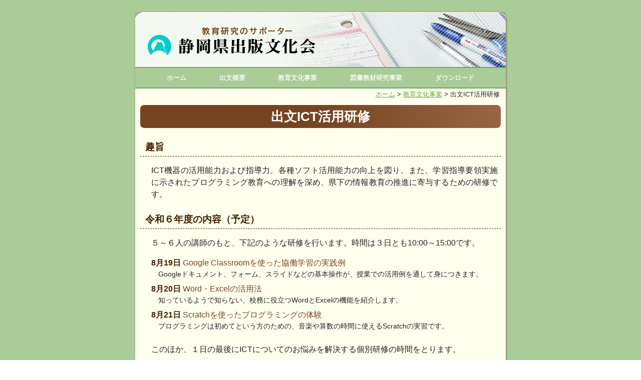

--- FILE ---
content_type: text/html
request_url: http://www.syutubun.com/bunka/kouza.htm
body_size: 5634
content:
<!DOCTYPE html> 
<html>
<head> 
<meta charset="utf-8">
<title>出文ICT活用研修</title>
<meta name="viewport" content="width=device-width, initial-scale=1"> 
<link rel="shortcut icon" href="http://syutubun.com/favicon.ico">
<link rel="stylesheet" href="../default.css" type="text/css" media="all">
<style type="text/css"><!--

dl{
	padding:16px 1em 0 2em;
}

dt{
	color:#742;
}

dd{
	font-size:90%;
	padding-left:1em;
	padding-bottom:0.5em;
}

.btn-square {
  display: inline-block;
  padding: 0.4em 0.8em;
  text-decoration: none;
  background: #66dd88;
  color: #FFF;
  border-bottom: solid 4px #33aa33;
  border-radius: 3px;
}
.btn-square:active {  /*ボタンを押したとき*/
  -webkit-transform: translateY(4px);
  transform: translateY(4px);
  border-bottom: none;
}
--></style>
</head>

<body>

<div id="tracker" style="position:absolute;visibility:hidden;"><!-- 解析 -->
<script type="text/javascript" src="http://www.syutubun.com/cgi/axs/analyzer/tracker.js"></script>
<noscript><img src="http://www.syutubun.com/cgi/axs/analyzer/write.php?guid=ON&act=img" width="0" height="0" alt="tracker"></noscript>
</div>

<div id="inbox"><!-- inbox ここから -->

<div id="header">
<a href="http://www.syutubun.com/"><img src="../img/logo-sb.svg" alt="一般社団法人 静岡県出版文化会"></a>
</div>

<div id="nav">
<ul>   <li><a href="http://www.syutubun.com/">ホーム</a></li>
   <li><a href="../aboutus.htm">出文概要</a></li>
   <li><a href="./index.htm">教育文化事業</a></li>
   <li><a href="../toshokyouzai.htm">図書教材研究事業</a></li>
   <li><a href="../download.htm">ダウンロード</a></li>
</ul>
</div>

<div id="headernav"><a href="http://www.syutubun.com/">ホーム</a> &gt; <a href="./index.htm">教育文化事業</a> &gt; 出文ICT活用研修</div>

<h1>出文ICT活用研修</h1>

<h2>趣旨</h2>
<p>
ICT機器の活用能力および指導力、各種ソフト活用能力の向上を図り、また、学習指導要領実施に示されたプログラミング教育への理解を深め、県下の情報教育の推進に寄与するための研修です。
</p>

<h2>令和６年度の内容（予定）</h2>

<p>５～６人の講師のもと、下記のような研修を行います。時間は３日とも10:00～15:00です。</p>
<dl>
<dt><strong>8月19日</strong> Google Classroomを使った協働学習の実践例</dt>
<dd>Googleドキュメント、フォーム、スライドなどの基本操作が、授業での活用例を通して身につきます。</dd>
<dt><strong>8月20日</strong> Word・Excelの活用法</dt>
<dd>知っているようで知らない、校務に役立つWordとExcelの機能を紹介します。</dd>
<dt><strong>8月21日</strong> Scratchを使ったプログラミングの体験</dt>
<dd>プログラミングは初めてという方のための、音楽や算数の時間に使えるScratchの実習です。</dd>
</dl>
<p>このほか、１日の最後にICTについてのお悩みを解決する個別研修の時間をとります。</p>


<h2>研修費</h2>
<p>
無料です。参加者には会場までの交通費をお支払いします。<br />
パソコンは当会で用意したものを使用します。
</p>

<h2>会場</h2>
<p>
静岡県教育会館４Ｆの会議室で行います。<br />
静岡市葵区駿府町１−１２ <a href="https://goo.gl/maps/hPikHXqaYoJBTNhJA">[Google Map]</a>
</p>

<h2>受講者資格</h2>
<p>
静岡県内の公立小・中学校および特別支援学校の職員。<br />
３日間の出席を原則としますが、特定の日のみの参加も可能です。<br />
７月７日の募集〆切日、もしくは定員に達した段階で受付終了になります。(受講者決定通知をお送りします)
</p>

<h2>応募方法</h2>
<p>
所属校長の承諾を受け、申込書により下記宛てにお申し込みください。 <br />
［申込先］<br />
<strong>〒422-8006　静岡市駿河区曲金5-5-38<br />
一般社団法人 静岡県出版文化会 「出文ＩＣＴ活用研修」係</strong><br />
<br />
<a title="ICTkouzayoukou.pdf" href="./pdf/ICTkensyuyoukou.pdf" class="btn-square">申込書はこちら(PDF)</a>
</p>


<h2>個別研修について</h2>
<p>
過去の研修において、個別にお答えした内容を一部ご紹介します。
<ul class="list">
<li>iPadで撮った写真を教室のテレビに簡単に映す方法を知りたい。
<li>Wordで図形や関数の入った数学のテストをつくりたい。
<li>英語のテストで、４線の入った解答用紙をつくりたい。
<li>Wordの写真が思わぬところに動いたり消えたりする。
<li>自作テストの成績をExcelで効率的に集計したい。
</ul>
</p>
<br>

<h2>受講者の声</h2>
<p>
<ul class="list">
<li>プログラミング体験で具体的なイメージができてよかった。
<li>自己課題について、個別に対応してもらえる時間があってよかった。
<li>Officeは自己流で学んできたので、基本的なことを網羅できてよかった。
<li>WordもExcelも、使いたかった機能を使えるようになった。
<li>Wordのインデントやタブなど、テスト作りのときに「ここが揃えばいいのに」と思っていたことが解決した。
</ul>
</p>
<br>


</div><!-- inbox ここまで -->

<div id="foot">
<a href="http://www.syutubun.com/"><img src="../img/logo-sb.svg" type="image/svg+xml" width="236" height="50" alt="一般社団法人 静岡県出版文化会"></a>
</div>
</body>
</html>

--- FILE ---
content_type: text/css
request_url: http://www.syutubun.com/default.css
body_size: 4903
content:
/* reset css */

html{color:#222;background:#FFF}

body, div, dl, dt, dd, ul, ol, li, h1, h2, h3, h4, h5, h6, pre, code, form, fieldset, legend, input, textarea, p, blockquote, th, td{margin:0;padding:0}

table{border-collapse:collapse;border-spacing:0}

img{border:0}

address, caption, cite, code, dfn, th, var{font-style:normal;font-weight:normal}

ol, ul{list-style:none}

caption, th{text-align:left}
 
sup{vertical-align:text-top}
sub{vertical-align:text-bottom}

input, textarea, select{font-family:inherit;font-size:inherit;font-weight:inherit}

input, textarea, select{*font-size:100%}


/* main */

body{
margin:0;
padding:24px 0;
color:#222;
background-color:#ac9;
font-family: -apple-system, BlinkMacSystemFont, "Helvetica Neue", "ヒラギノ角ゴ ProN W3", Hiragino Kaku Gothic ProN, Arial, sans-serif;
}

#inbox{
	background-color:#ffe;
	text-align:justify;
	margin:0 10px;
	box-shadow: 1px 1px 3px 1px #986;
	line-height:1.5;
}
#inbox P{
	margin:0;
	padding:16px 1em 0 2em;
}
#inbox UL,OL{
	margin:0;
	padding:0 1em 0 2em;
}


#header {
	background: url(./img/header_s.png);
	font-weight:bold;
	color:#420;
}

#header IMG{
	width :60%;
	min-width :236px;
}
#header IMG:hover{
	opacity: 0.7;
}

@media screen and (min-width : 750px) {  /* for PC */

	#inbox{
	background-color:#ffe;
	text-align:justify;
	margin-left:auto;
	margin-right:auto;
	max-width:740px;
	border-radius: 16px; 
	-webkit-border-radius: 16px;  
	-moz-border-radius: 16px;
	box-shadow: 1px 1px 3px 1px #986;
	line-height:1.5;
	}

	#header {
	background: url(./img/header_l.png) no-repeat;
	height: 110px;
	font-weight:bold;
	color:#420;
	}
	#header IMG{
	margin-top:16px;
	margin-left:16px;
	width:354px;
	}
}
#header A{
text-decoration:none;
}

#header DIV{
padding:30px 0 10px 30px;
font-size:14px;
}

#header SPAN{
font-size:24px;
}


#nav {
background-color:#ac9;
border-top: solid 2px #6a6;
border-bottom: solid 2px #6a6;
font-size:80%;
font-weight:bold;
color:#fff;
padding: 10px 30px;
}

#nav UL {
	margin:0;
	padding:0;
	list-style : none;
	display: flex;
	flex-flow: row;
	flex-wrap: wrap;
	justify-content: space-around;
	width: 100%;
}

#nav UL LI {
	-webkit-box-flex: 1;
	-moz-box-flex: 1;
	text-align:center;
	padding: 0 8px;
}

#nav UL LI A {
	display : block;
	text-decoration : none;
}

#headernav {
display:none;
}

@media screen and (min-width : 750px) {  /* for PC */

	#headernav {
	font-size:80%;
	text-align:right;
	padding:2px 12px;
	display:block;
	}
}

H1,H2,H3{
margin:10px 10px 0 10px;
padding:4px 0 4px 0;
font-weight:bold;
}

H1{
font-size:160%;
text-align:center;
background-color:#853;
background:-webkit-gradient(linear, 50% 100%, 100% 0%, from(#742), to(#964));
border-radius: 8px;
color:#fff;
}

H2 {
font-size:120%;
margin-top:20px;
color:#420;
border-bottom:dashed 1px #420;
padding-left:0.5em;
}

H3{
font-size:110%;
color:#742;
padding-left: 1em;
}

H4{
font-size:90%;
font-weight:bold;
margin-left:1em;
}

strong{
font-weight:bold;
color:#420;
}

small{
font-size:85%;
color:#333;
}


UL.list {
	font-size: 90%;
}
OL {
	padding:8px 0 0 24px; 
	margin:12px 12px 12px 24px; 
	list-style-type:decimal;
}
UL.list LI {
	margin:8px 0 0 24px;
	list-style-type:none;
	position: relative;
}
UL.list LI::after {
	display: block;
	content: '';
	position: absolute;
	top: .5em;
	left: -1em;
	width: 6px;
	height: 6px;
	background-color: #030;
	-webkit-transform: rotate(-45deg);
	transform: rotate(-45deg);
}


IMG {
	max-width: 100%;
	height: auto;
}

.imgbox {
	text-align:center;
	margin: 8px 0;
}

#foot{
	margin-top:16px;
	text-align:center;
	font-size:80%;
	color:#420;
	line-height:1.5;
}

#foot IMG{
	width :236px;
	border-radius:8px;
	background:rgba(255,255,255,0.2);
}

#foot IMG:hover{
	background:rgba(255,255,255,0.4);
}



/* ----- Flexbox ----- */

.flex-container {
	display: flex;
	flex-direction: row;
	flex-wrap: wrap;
	margin:16px;
}

.flex-container a {
	display:block;
	text-decoration: none;
	margin:4px 4px 0 0;
	text-align:center;
	border:solid 1px #6a4;
	border-radius: 4px;
	background-color:#cfc;
}

.flex-container a:hover {
	border:solid 1px #420;
	border-radius: 4px;
	background-color:#afa;
}

/* ----- Links ----- */

a {
	color:#6a4;
	}

a:visited {
	color:#420; 
	}

a:hover {
	color:#420;
	}

#footer a {
	color: #333333;
	text-decoration: none;
	}

#footer a:visited {
	color: #333333;
	text-decoration: none;
	}

#footer a:hover {
	color: #422100;
	text-decoration: underline;
	}
	
#footer address {
	text-align: center;
	font-size: 11px;
	font-style: normal;
	color: #333333;
	}

#footer {
	text-align: center;
	font-size: .8em;
	color: #666666;
	}

#nav li a {
	text-decoration: none;
	color: #F1F7EE;
	}
	
#nav li a:hover {
	color: #FFFFFF;
	background: #86BA72;
	
	}
	
#nav li a.active {
	color: #FFFFFF;
	background: #86BA72;
	}



--- FILE ---
content_type: image/svg+xml
request_url: http://www.syutubun.com/img/logo-sb.svg
body_size: 17696
content:
<?xml version="1.0" encoding="utf-8"?>
<!-- Generator: Adobe Illustrator 16.0.0, SVG Export Plug-In . SVG Version: 6.00 Build 0)  -->
<!DOCTYPE svg PUBLIC "-//W3C//DTD SVG 1.1//EN" "http://www.w3.org/Graphics/SVG/1.1/DTD/svg11.dtd">
<svg version="1.1" id="レイヤー_1" xmlns="http://www.w3.org/2000/svg" xmlns:xlink="http://www.w3.org/1999/xlink" x="0px"
	 y="0px" width="236px" height="50px" viewBox="0 0 236 50" enable-background="new 0 0 236 50" xml:space="preserve">
<g>
	<path d="M11.277,46.873C11.18,46.959,11.234,47.034,11.277,46.873L11.277,46.873z"/>
	<path fill="#00CCCC" d="M24.443,29.144c-1.295,0.419-1.496,0.509-2.792,0.571c-1.024,0.047-1.605-0.232-2.792-0.653
		c-2.484,5.703-5.374,12.112-7.868,17.81c2.351-4.095,5.747-6.142,9.89-6.229c5.185-0.108,9.017,3.213,10.57,6.357L24.443,29.144
		L24.443,29.144z M37.3,33.647c-0.612-5.67-4.741-10.966-10.12-12.839c-5.512-2.089-12.303-0.645-16.479,3.523
		c-4.62,4.376-6.013,11.835-3.383,17.622c0.779,1.761,2.018,3.414,3.39,4.766l2.874-6.541c-2.428-1.519-3.385-4.053-2.83-6.565
		c0.732-4.554,5.083-7.969,9.662-7.58c3.85,0.199,7.442,2.932,8.322,6.72c0.324,1.28-0.281,2.68-0.924,3.461l4.182,10.615
		C35.709,43.575,37.782,38.991,37.3,33.647L37.3,33.647z"/>
</g>
<g>
	<path d="M60.922,25.606c0.228,0.058,0.343,0.172,0.343,0.343c0,0.172-0.116,0.287-0.343,0.343l-0.515,0.172l-0.515,0.944h1.802
		l0.601-1.116l2.231,1.373c0.228,0.116,0.343,0.258,0.343,0.429c0,0.229-0.144,0.372-0.429,0.429l-0.515,0.086l-2.832,2.918h1.888
		l0.944-1.373l2.06,1.287c0.228,0.115,0.343,0.201,0.343,0.258c0,0.287-0.115,0.486-0.343,0.601l-0.343,0.171v2.232l0.944-1.373
		l0.944,1.63v0.515h-1.888v4.119l-2.575,0.516v-1.373h-1.201v4.204c0,0.743-0.343,1.229-1.03,1.459
		c-0.802,0.286-1.431,0.429-1.888,0.429c-0.343,0-0.515-0.229-0.515-0.686c0-0.401-0.058-0.688-0.172-0.859
		c-0.229-0.343-0.744-0.57-1.544-0.686v-0.602h2.403v-3.26h-2.489l-0.257-0.602h2.746v-2.66h-2.574
		c-0.287,0.287-0.515,0.486-0.687,0.602v6.864c0,0.743-0.315,1.229-0.944,1.459c-0.63,0.228-1.201,0.343-1.716,0.343
		c-0.287,0-0.429-0.143-0.429-0.429c0-0.458-0.058-0.772-0.172-0.944c-0.171-0.286-0.544-0.458-1.116-0.514v-0.602h1.802v-2.059
		h-2.489v4.29L48.221,45V33.673l2.317,1.115h2.66l0.772-1.287l2.231,1.373h2.917v-2.746h-2.574v0.086l0.601,0.429v0.516h-9.697
		l-0.257-0.602h3.433v-1.973h-2.146l-0.257-0.602h2.403v-1.716h-2.832l-0.257-0.601h3.089v-2.746l3.175,0.258
		c0.399,0.058,0.601,0.201,0.601,0.429c0,0.229-0.201,0.429-0.601,0.601l-0.429,0.171v1.287h0.601L55,26.378l1.802,1.459v0.429
		H53.37v1.716h0.343l1.116-1.287l1.63,1.373v0.516H53.37v1.973h0.687l1.287-1.373l0.772,0.688c1.03-2.231,1.659-4.577,1.888-7.037
		L60.922,25.606z M50.795,37.191h2.489v-1.803h-2.489V37.191z M50.795,39.594h2.489v-1.802h-2.489V39.594z M57.06,31.527h3.089
		c0.457-1.086,0.915-2.26,1.373-3.519h-1.888C58.719,29.497,57.86,30.67,57.06,31.527z M61.866,34.874h1.201v-2.746h-1.201V34.874z
		 M61.866,38.135h1.201v-2.66h-1.201V38.135z"/>
	<path d="M74.549,26.55h11.242l1.03-1.545l2.403,1.63c0.343,0.229,0.515,0.429,0.515,0.601c0,0.171-0.115,0.315-0.343,0.429
		l-0.515,0.258v14.588c0,0.801-0.429,1.43-1.287,1.888c-0.515,0.286-1.231,0.429-2.146,0.429c-0.401,0-0.601-0.257-0.601-0.771
		c0-0.572-0.144-0.944-0.429-1.116c-0.287-0.171-0.83-0.313-1.63-0.429v-0.601h3.347v-9.354h-4.72v6.865h1.03v-5.749l2.746,0.257
		c0.228,0.059,0.343,0.172,0.343,0.344s-0.086,0.287-0.257,0.344l-0.429,0.171v5.921l-2.403,0.344v-1.029h-4.462v1.373l-2.403,0.343
		v-8.152l2.746,0.257c0.228,0.059,0.343,0.172,0.343,0.344s-0.115,0.287-0.343,0.344l-0.343,0.086v4.805h1.03v-6.865h-4.119
		l-0.429-0.6h2.917c-0.401-0.115-0.601-0.572-0.601-1.373c0-0.915-0.287-1.745-0.858-2.489l0.258-0.343
		c1.201,0.401,2.001,0.772,2.403,1.116c0.515,0.459,0.772,0.973,0.772,1.545c0,0.458-0.085,0.801-0.257,1.029
		c-0.115,0.229-0.343,0.4-0.687,0.516h2.231l1.03-4.377l2.832,1.029c0.286,0.172,0.429,0.315,0.429,0.43
		c0,0.172-0.201,0.287-0.601,0.343l-0.515,0.086c-0.687,0.858-1.345,1.688-1.974,2.489h1.544l1.116-1.373l1.63,1.459v-4.892H74.377
		v17.163l-2.746,0.429V24.919L74.549,26.55z"/>
	<path d="M101.134,39.938c0.228,0.115,0.343,0.258,0.343,0.429c0,0.343-0.201,0.487-0.601,0.429l-0.429-0.086
		c-1.602,0.975-2.804,1.688-3.604,2.146c-0.802,0.457-1.946,0.972-3.433,1.544l-0.172-0.515c1.716-1.201,3.461-3.004,5.235-5.406
		L101.134,39.938z M94.441,26.464l3.089,0.343c0.343,0.058,0.515,0.171,0.515,0.343c0,0.171-0.171,0.343-0.515,0.515l-0.343,0.172
		v9.526h12.615l1.373-1.631l2.231,1.717v0.514h-8.496v6.437l-2.917,0.429v-6.865h-4.806v0.944l-2.746,0.601V26.464z M101.821,26.378
		h5.664l0.772-1.544l2.489,1.544c0.343,0.229,0.515,0.429,0.515,0.601c0,0.229-0.115,0.373-0.343,0.429l-0.515,0.172v8.066
		l-2.918,0.515v-1.115h-5.75v0.944l-2.917,0.514v-11.67L101.821,26.378z M101.735,28.953h5.75v-1.974h-5.75V28.953z M101.735,31.699
		h5.75v-2.146h-5.75V31.699z M101.735,34.445h5.75V32.3h-5.75V34.445z M106.283,38.736c2.116,0.343,3.718,0.83,4.806,1.459
		c1.086,0.629,1.63,1.402,1.63,2.316c0,0.571-0.144,1.029-0.429,1.373c-0.287,0.344-0.658,0.515-1.115,0.515
		c-0.515,0-0.858-0.201-1.03-0.601c-0.63-1.373-1.288-2.373-1.974-3.004c-0.744-0.686-1.431-1.201-2.06-1.545L106.283,38.736z"/>
	<path d="M124.716,25.263l3.434,0.343c0.344,0.058,0.514,0.201,0.514,0.429c0,0.229-0.256,0.429-0.771,0.601l-0.258,0.086v6.265
		h3.947v-6.522l3.09,0.343c0.4,0.058,0.602,0.201,0.602,0.429c0,0.229-0.115,0.401-0.344,0.515l-0.43,0.172v6.092l-2.918,0.516
		v-0.944h-3.947v9.011h4.549v-6.865l3.346,0.344c0.4,0.057,0.602,0.201,0.602,0.428c0,0.172-0.201,0.344-0.602,0.516l-0.428,0.172
		v6.779l-2.918,0.515v-1.287H120.34v1.03l-2.917,0.514v-9.01l3.518,0.344c0.344,0.057,0.516,0.171,0.516,0.343
		c0,0.229-0.23,0.429-0.688,0.601l-0.429,0.172v5.406h4.376v-9.011h-3.775v0.772l-2.917,0.515V26.55l3.347,0.343
		c0.457,0.058,0.686,0.201,0.686,0.429c0,0.172-0.229,0.343-0.686,0.515l-0.43,0.171v4.978h3.775V25.263z"/>
	<path d="M144.265,25.005l3.09,0.429c0.343,0.058,0.515,0.201,0.515,0.429c0,0.229-0.172,0.429-0.515,0.601l-0.344,0.171v4.377
		l0.858-1.202l0.944,0.944v-5.492l2.832,1.631h3.689l1.545-1.802l2.317,1.888v0.515h-7.81v4.291h3.69l1.029-1.717l2.317,1.889
		c0.399,0.286,0.601,0.514,0.601,0.686c0,0.344-0.229,0.516-0.687,0.516h-0.344c-0.802,3.146-1.574,5.264-2.316,6.35
		c0.285,0.344,0.886,0.83,1.802,1.459c0.687,0.459,1.401,0.83,2.146,1.115l-0.086,0.516c-0.916,0.058-1.631,0.801-2.146,2.23
		c-1.145-0.857-2.203-1.973-3.175-3.346c-0.459,0.458-1.259,1.059-2.403,1.801c-1.145,0.688-2.175,1.23-3.089,1.631l-0.258-0.429
		c1.144-0.802,2.03-1.574,2.66-2.317c1.03-1.201,1.659-2.145,1.889-2.832c-0.744-1.373-1.288-3.289-1.631-5.749v2.746
		c0,1.317-0.344,2.746-1.03,4.29c-0.572,1.317-1.402,2.518-2.488,3.605l-0.429-0.258c0.914-2.06,1.373-4.748,1.373-8.066v-3.947
		h-5.664v3.432h1.115l1.03-1.716l2.317,1.802c0.285,0.172,0.429,0.344,0.429,0.516c0,0.229-0.144,0.4-0.429,0.514l-0.43,0.172v7.638
		l-2.746,0.429V35.99h-1.287c0.057,2.059-0.229,3.719-0.858,4.977c-0.63,1.26-1.574,2.459-2.832,3.604l-0.343-0.429
		c0.858-1.773,1.287-4.205,1.287-7.295V25.606l2.918,0.429c0.343,0.058,0.515,0.201,0.515,0.429c0,0.229-0.172,0.429-0.515,0.601
		l-0.172,0.086v4.205h1.115V25.005z M151.73,32.385c0.858,2.805,1.573,4.549,2.146,5.235c0.399-0.8,0.858-2.545,1.373-5.235H151.73z
		"/>
	<path d="M171.194,25.177l3.261,0.343c0.457,0.058,0.687,0.201,0.687,0.429c0,0.287-0.201,0.515-0.601,0.687l-0.43,0.172v2.489
		h4.119l1.545-1.975l2.66,2.06v0.515h-3.089c-0.858,3.205-2.347,6.209-4.463,9.011c2.346,1.545,4.892,2.546,7.638,3.004
		l-0.086,0.601c-1.087,0.115-1.831,0.914-2.23,2.402c-3.033-1.145-5.437-2.488-7.209-4.033c-1.316,1.088-2.861,1.975-4.634,2.66
		c-1.603,0.629-3.347,1.115-5.234,1.459l-0.172-0.515c1.888-0.744,3.461-1.517,4.72-2.317c1.315-0.857,2.517-1.857,3.604-3.003
		c-0.916-1.202-1.688-2.489-2.317-3.862c-0.63-1.373-1.173-3.175-1.631-5.406h-4.462l-0.258-0.6h8.582V25.177z M170.078,34.359
		c0.801,1.316,1.659,2.346,2.575,3.09c1.544-2.232,2.66-4.748,3.347-7.553h-7.896C168.905,32.014,169.563,33.501,170.078,34.359z"/>
	<path d="M193.146,26.121c0.229,0.115,0.344,0.287,0.344,0.515c0,0.172-0.144,0.287-0.429,0.343l-0.516,0.086
		c-0.287,0.573-0.544,1.087-0.772,1.544c-0.229,0.459-0.63,1.146-1.201,2.061l0.515,0.085c0.4,0.115,0.602,0.258,0.602,0.429
		c0,0.172-0.116,0.315-0.344,0.43l-0.343,0.172v12.528l-2.918,0.515V34.102c-0.802,0.974-1.66,1.859-2.574,2.66l-0.43-0.429
		c1.03-1.373,1.944-2.946,2.746-4.72c0.801-1.773,1.487-4.062,2.06-6.865L193.146,26.121z M194.604,25.263l3.09,0.343
		c0.515,0.116,0.772,0.258,0.772,0.429c0,0.229-0.144,0.401-0.43,0.515l-0.515,0.171v6.779c1.716-1.659,3.289-3.604,4.72-5.835
		l2.832,1.974c0.114,0.058,0.172,0.2,0.172,0.429c0,0.229-0.172,0.344-0.516,0.344h-0.601c-2.746,1.945-4.949,3.232-6.607,3.861
		v6.607c0,0.459,0.057,0.744,0.172,0.858c0.113,0.115,0.343,0.172,0.687,0.172h3.261c0.457,0,0.772-0.286,0.944-0.858l1.029-3.604
		h0.601l-0.086,2.66c0,0.458,0.086,0.801,0.258,1.029c0.228,0.287,0.601,0.486,1.115,0.601c-0.229,1.03-0.63,1.745-1.201,2.146
		c-0.401,0.285-1.06,0.429-1.974,0.429h-5.75c-0.744,0-1.259-0.144-1.544-0.429c-0.287-0.287-0.43-0.83-0.43-1.631V25.263z"/>
	<path d="M220.59,25.864c0.172,0.058,0.258,0.171,0.258,0.343c0,0.171-0.172,0.315-0.516,0.429l-0.515,0.172
		c1.659,1.488,3.231,2.519,4.72,3.089c1.602,0.631,3.09,1.06,4.463,1.287v0.516c-0.916,0.4-1.517,1.23-1.803,2.488
		c-1.945-0.973-3.576-2.06-4.892-3.261c-1.259-1.144-2.23-2.403-2.917-3.776c-1.26,1.602-2.69,3.003-4.291,4.205
		c-1.66,1.26-3.69,2.317-6.093,3.176l-0.258-0.516c1.944-1.258,3.461-2.459,4.549-3.604c1.086-1.145,2.488-3.032,4.205-5.664
		L220.59,25.864z M228.228,36.848v0.516h-9.869l-2.574,4.033l7.294-0.172c-0.63-0.743-1.488-1.487-2.574-2.231l0.258-0.515
		c2.345,0.459,4.004,1.115,4.977,1.974c0.915,0.802,1.373,1.574,1.373,2.317c0,0.686-0.144,1.172-0.429,1.459
		c-0.343,0.343-0.716,0.514-1.115,0.514c-0.459,0-0.772-0.115-0.944-0.343c-0.229-0.286-0.572-1.03-1.029-2.231l-11.328,1.975
		l-0.086,0.171c-0.343,0.687-0.658,0.772-0.943,0.258l-1.116-3.175h3.948c0.285-1.316,0.57-2.66,0.857-4.033h-5.492l-0.257-0.602
		h15.018l1.544-1.888L228.228,36.848z M223.765,32.729v0.516h-9.954l-0.258-0.602h6.779l1.287-1.545L223.765,32.729z"/>
</g>
<g>
	<path fill="#663300" d="M86.536,16.652c0.525,0.729,1.225,1.396,2.096,2.001l-0.617,1.095c-0.733-0.571-1.423-1.29-2.07-2.158
		c-0.729,1.02-1.577,1.78-2.541,2.277l-0.711-0.934c1.009-0.433,1.886-1.207,2.629-2.324c-0.401-0.717-0.736-1.476-1.006-2.278
		c-0.083,0.173-0.199,0.39-0.348,0.648l-0.742-0.959c0.139-0.242,0.258-0.479,0.358-0.71h-1.318
		c-0.342,0.359-0.755,0.738-1.24,1.136h1.987l0.467,0.534c-0.425,0.401-0.925,0.792-1.5,1.173v0.378
		c0.782-0.114,1.387-0.211,1.816-0.291l0.031,0.851c-0.522,0.118-1.138,0.235-1.847,0.353v1.53c0,0.335-0.077,0.563-0.233,0.685
		c-0.125,0.096-0.348,0.145-0.669,0.145c-0.474,0-0.892-0.019-1.256-0.057l-0.202-0.923c0.453,0.065,0.825,0.098,1.115,0.098
		c0.128,0,0.192-0.07,0.192-0.212v-1.105c-0.75,0.104-1.504,0.192-2.262,0.265l-0.233-0.97c0.847-0.063,1.648-0.137,2.402-0.224
		l0.093-0.01v-0.783c0.343-0.173,0.636-0.372,0.882-0.597h-1.925c-0.321,0.221-0.686,0.44-1.094,0.659l-0.56-0.82
		c0.882-0.425,1.779-1.03,2.692-1.815h-2.511v-0.913h1.847v-0.903H78.77v-0.871h1.488V9.701h1.043v0.923h1.255v0.783
		c0.211-0.332,0.397-0.688,0.561-1.068l0.851,0.57c-0.231,0.46-0.546,0.957-0.944,1.489h0.592v0.83
		c0.412-0.979,0.725-2.145,0.938-3.497l1.079,0.151c-0.104,0.55-0.22,1.088-0.348,1.613h3.175v1.012h-0.814
		C87.47,14.178,87.099,15.559,86.536,16.652z M82.5,11.495h-1.198v0.903h0.54C82.066,12.129,82.286,11.827,82.5,11.495z
		 M85.877,15.588c0.332-0.775,0.565-1.802,0.7-3.081h-1.572c-0.063,0.208-0.107,0.349-0.135,0.425
		C85.091,13.835,85.427,14.72,85.877,15.588z"/>
	<path fill="#663300" d="M96.615,10.624h4.363v0.913h-2.23c0.771,0.498,1.501,1.04,2.189,1.624l-0.954,0.727
		c-0.235-0.27-0.478-0.514-0.727-0.732c-0.044,0.004-0.088,0.009-0.13,0.016c-1.338,0.146-3.475,0.26-6.412,0.343l-0.934,0.021
		l-0.3-0.944c0.297,0,0.583-0.002,0.855-0.005l0.555-0.006c0.3-0.346,0.576-0.693,0.825-1.043h-2.532v-0.913h4.29V9.701h1.141
		V10.624z M99.822,14.038v4.757c0,0.387-0.104,0.652-0.312,0.793c-0.159,0.111-0.436,0.166-0.83,0.166
		c-0.554,0-1.116-0.017-1.687-0.051l-0.192-0.981c0.688,0.069,1.203,0.104,1.546,0.104c0.138,0,0.224-0.024,0.259-0.073
		c0.032-0.045,0.047-0.123,0.047-0.233V17.85h-5.146v1.945h-1.157v-5.758H99.822z M93.508,14.868v0.674h5.146v-0.674H93.508z
		 M93.508,16.341v0.7h5.146v-0.7H93.508z M95.064,11.537c-0.028,0.039-0.068,0.092-0.119,0.161
		c-0.163,0.221-0.408,0.512-0.737,0.872l0.462-0.01c1.387-0.024,2.633-0.068,3.74-0.13c-0.325-0.231-0.585-0.397-0.779-0.498
		l0.711-0.395H95.064z"/>
	<path fill="#663300" d="M105.507,13.736h2.131v4.825h-2.096v0.902h-0.975v-3.865c-0.152,0.26-0.354,0.561-0.606,0.903l-0.488-1.121
		c0.802-1.058,1.397-2.445,1.785-4.16h-1.421v-1.012h3.947v1.012h-1.483C106.142,12.009,105.877,12.848,105.507,13.736z
		 M105.543,14.691v2.916h1.162v-2.916H105.543z M112.515,11.117v2.729h1.24v1.011h-1.24v4.938h-1.063v-4.938h-1.365
		c-0.027,1.162-0.174,2.177-0.441,3.045c-0.225,0.719-0.579,1.389-1.063,2.008l-0.929-0.731c0.809-0.83,1.262-2.271,1.359-4.321
		h-1.058v-1.011h1.074v-2.729h-0.783v-1.012h5.234v1.012H112.515z M111.452,11.117h-1.359v2.729h1.359V11.117z"/>
	<path fill="#663300" d="M125.588,12.855c-0.007,0.477-0.055,0.807-0.145,0.991c-0.104,0.214-0.33,0.356-0.68,0.425
		c-0.27,0.052-0.646,0.078-1.131,0.078c-0.892,0-1.426-0.077-1.603-0.229c-0.125-0.104-0.188-0.306-0.188-0.607v-1.836h-4.165v1.4
		h-1.115v-2.292h4.187V9.701h1.156v1.084h4.248v2.07H125.588z M121.304,15.173h2.813l-0.192,3.035
		c-0.005,0.069-0.006,0.108-0.006,0.119c0,0.142,0.054,0.227,0.161,0.254c0.087,0.024,0.262,0.036,0.523,0.036
		c0.332,0,0.534-0.031,0.607-0.094c0.076-0.069,0.127-0.199,0.15-0.389c0.027-0.214,0.055-0.565,0.083-1.053l1.042,0.322
		c-0.01,0.093-0.018,0.164-0.021,0.212c-0.063,0.709-0.119,1.155-0.172,1.339c-0.103,0.353-0.334,0.56-0.694,0.623
		c-0.284,0.048-0.698,0.072-1.245,0.072c-0.602,0-1.013-0.055-1.233-0.166c-0.254-0.127-0.379-0.356-0.379-0.685
		c0-0.007,0.001-0.036,0.005-0.088l0.161-2.583h-1.812c-0.21,1.024-0.678,1.847-1.401,2.469c-0.542,0.47-1.328,0.88-2.354,1.229
		l-0.658-0.903c0.993-0.284,1.727-0.629,2.205-1.038c0.54-0.466,0.902-1.053,1.089-1.758h-2.827v-0.955h3.025l0.129-1.224
		l1.116,0.057L121.304,15.173z M116.786,13.835c0.926-0.131,1.601-0.357,2.022-0.68c0.378-0.291,0.642-0.729,0.794-1.317
		l1.038,0.326c-0.148,0.505-0.327,0.898-0.534,1.178c-0.509,0.685-1.389,1.136-2.641,1.354L116.786,13.835z M125.029,12.689v-1.012
		h-2.071v1.411c0,0.176,0.063,0.278,0.187,0.306c0.101,0.024,0.309,0.036,0.623,0.036c0.151,0,0.308-0.009,0.467-0.026
		c0.132-0.01,0.215-0.054,0.249-0.129c0.042-0.086,0.063-0.249,0.063-0.488c0-0.044-0.002-0.114-0.005-0.208L125.029,12.689z"/>
	<path fill="#663300" d="M134.532,18.218c2.03-0.512,3.045-1.675,3.045-3.491c0-0.792-0.203-1.474-0.611-2.044
		c-0.457-0.644-1.151-1.057-2.086-1.24c-0.203,1.604-0.483,2.919-0.835,3.942c-0.242,0.715-0.544,1.392-0.902,2.028
		c-0.52,0.906-1.109,1.359-1.769,1.359c-0.491,0-0.929-0.221-1.313-0.664c-0.246-0.28-0.444-0.624-0.597-1.032
		c-0.201-0.529-0.302-1.098-0.302-1.707c0-0.986,0.271-1.893,0.815-2.723c0.55-0.848,1.264-1.463,2.143-1.847
		c0.64-0.281,1.341-0.42,2.105-0.42c1.192,0,2.206,0.32,3.04,0.96c1.023,0.785,1.536,1.896,1.536,3.335
		c0,2.411-1.219,3.939-3.659,4.586L134.532,18.218z M133.755,11.402c-0.612,0.069-1.125,0.233-1.536,0.493
		c-0.263,0.169-0.523,0.394-0.784,0.674c-0.718,0.795-1.078,1.717-1.078,2.765c0,0.765,0.152,1.363,0.456,1.795
		c0.188,0.266,0.372,0.399,0.555,0.399c0.249,0,0.531-0.275,0.841-0.825C132.97,15.366,133.483,13.598,133.755,11.402z"/>
	<path fill="#663300" d="M148.155,10.027h1.166v2.096h2.082v1.064h-2.082v0.327c0,1.764-0.251,3.088-0.756,3.974
		c-0.489,0.851-1.348,1.502-2.579,1.955l-0.726-0.923c1.204-0.415,2.01-1.055,2.417-1.92c0.317-0.667,0.478-1.69,0.478-3.071v-0.342
		h-3.149v2.972h-1.167v-2.972h-1.935v-1.064h1.935v-2.018h1.167v2.018h3.149V10.027z"/>
	<path fill="#663300" d="M154.53,17.964c0.765-1,1.278-2.305,1.541-3.917l1.137,0.307c-0.318,1.867-0.867,3.337-1.645,4.409
		L154.53,17.964z M158.665,9.986h1.168v2.179h3.91v1.043h-3.91v6.246h-1.168v-6.246h-3.827v-1.043h3.827V9.986z M162.996,18.624
		c-0.777-1.169-1.42-2.624-1.928-4.363l1.114-0.374c0.422,1.445,1.044,2.794,1.868,4.046L162.996,18.624z M163.271,9.447
		c0.231,0,0.452,0.063,0.66,0.192c0.207,0.125,0.368,0.294,0.481,0.508c0.104,0.194,0.156,0.396,0.156,0.607
		c0,0.339-0.121,0.638-0.364,0.897c-0.255,0.273-0.569,0.41-0.943,0.41c-0.187,0-0.367-0.04-0.539-0.119
		c-0.216-0.101-0.391-0.247-0.524-0.441c-0.158-0.229-0.239-0.479-0.239-0.752c0-0.211,0.055-0.415,0.162-0.612
		c0.106-0.198,0.251-0.356,0.43-0.477C162.77,9.518,163.01,9.447,163.271,9.447z M163.262,10.084c-0.124,0-0.243,0.037-0.358,0.109
		c-0.204,0.128-0.306,0.317-0.306,0.566c0,0.176,0.061,0.328,0.182,0.457c0.132,0.138,0.294,0.208,0.488,0.208
		c0.106,0,0.208-0.025,0.306-0.073c0.238-0.125,0.358-0.321,0.358-0.591c0-0.19-0.068-0.351-0.203-0.483
		C163.604,10.149,163.448,10.084,163.262,10.084z"/>
	<path fill="#663300" d="M166.196,13.98h9.137v1.167h-9.137V13.98z"/>
	<path fill="#663300" d="M186.402,11.091l0.742,0.606c-0.484,2.213-1.269,3.927-2.354,5.141c-0.603,0.67-1.38,1.259-2.335,1.764
		c-0.677,0.356-1.406,0.64-2.184,0.851l-0.601-1.022c1.775-0.463,3.156-1.204,4.139-2.22c-0.811-0.726-1.701-1.37-2.678-1.93
		l0.68-0.84c0.952,0.495,1.856,1.103,2.715,1.826c0.673-1.079,1.096-2.124,1.269-3.133h-3.652c-0.836,1.304-1.821,2.301-2.955,2.993
		l-0.762-0.825c1.097-0.661,1.996-1.534,2.701-2.62c0.363-0.553,0.645-1.149,0.846-1.79l1.125,0.275
		c-0.113,0.311-0.24,0.619-0.383,0.924H186.402z"/>
	<path fill="#663300" d="M188.827,13.98h9.134v1.167h-9.134V13.98z"/>
</g>
</svg>
